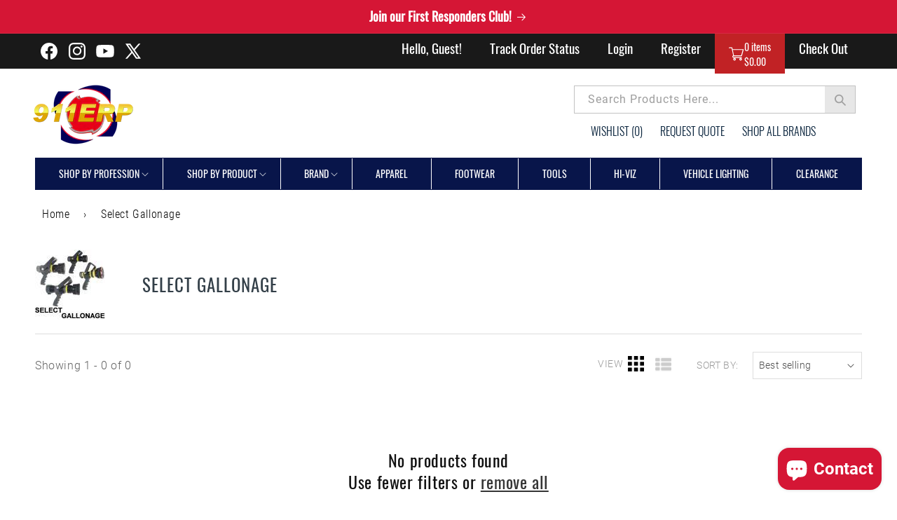

--- FILE ---
content_type: text/css
request_url: https://emergencyresponderproducts.com/cdn/shop/t/37/assets/component-list-social.css?v=146873144953467117821753890483
body_size: -611
content:
.list-social {
  display: flex;
  flex-wrap: wrap;
  justify-content: flex-end;
}

@media only screen and (max-width: 749px) {
  .list-social {
    justify-content: center;
  }
}

.list-social__item .icon {
  height: 30px;
  width: 30px;
  color: #fff;
}
.newslatter_block .list-social__item .icon:hover {
  color: #000;
  transition: 0.7s;
}
.list-social__link {
  align-items: center;
  display: flex;
  padding: 1rem 0.5rem;
  color: rgb(var(--color-foreground));
}

.utility-bar .list-social__link {
  padding: 0 0.8rem;
  height: 3.8rem;
}

.list-social__link:hover .icon {
  transform: scale(1.07);
}


--- FILE ---
content_type: text/css
request_url: https://emergencyresponderproducts.com/cdn/shop/t/37/assets/template-collection.css?v=45648134504608035551753890483
body_size: 848
content:
@media screen and (max-width: 749px){.collection .grid__item:only-child{flex:0 0 100%;max-width:100%}}@media screen and (max-width: 989px){.collection .slider.slider--tablet{margin-bottom:1.5rem}}.collection .loading-overlay{position:absolute;z-index:1;width:1.8rem}.index-page .collection__title h2.title{font-size:26px;text-transform:uppercase;color:#000059;font-family:Oswald;letter-spacing:.25px;margin-bottom:5rem}@media screen and (max-width: 749px){.collection .loading-overlay{top:0;right:0}}@media screen and (min-width: 750px){.collection .loading-overlay{left:0}}.collection .collection__title.title-wrapper h2.title.inline-richtext{position:relative}.collection .collection__title.title-wrapper h2.title.inline-richtext:after{content:"";display:block;border:1px solid #cf2526;width:35px;margin:0 auto;position:relative;bottom:-10px}.collection .loading-overlay{top:0;right:0;bottom:0;left:0;display:none;width:100%;padding:0 1.5rem;opacity:.7}@media screen and (min-width: 750px){.collection .loading-overlay{padding-left:5rem;padding-right:5rem}}.collection.loading .loading-overlay{display:block}.collection--empty .title-wrapper{margin-top:10rem;margin-bottom:15rem}@media screen and (max-width: 989px){.collection .slider--tablet.product-grid{scroll-padding-left:1.5rem}}.collection-page .product-grid-container .collection-hero{display:flex;align-items:center}.collection-hero__image1{width:120px;min-width:120px}.collection-hero__title-wrapper1{padding-left:33px}h1.collection-hero__title1{font-size:25px;letter-spacing:1px;text-transform:uppercase;color:#333f48;margin-bottom:0}.collection-description{font-size:14px;margin:0;color:#333f48;letter-spacing:1px;line-height:23px;font-family:oswald;font-weight:400}.collection__description>*{margin:0}.collection__title.title-wrapper{margin-bottom:2.5rem;text-align:center}.collection__title .title:not(:only-child){margin-bottom:1rem}@media screen and (min-width: 990px){.collection__title--desktop-slider .title{margin-bottom:4.5rem}.collection__title.title-wrapper--self-padded-tablet-down{padding:0 5rem}.collection slider-component:not(.page-width-desktop){padding:0}.collection--full-width slider-component:not(.slider-component-desktop){padding:0 1.5rem;max-width:none}}.collection__view-all a:not(.link){margin-top:1rem}.branddrop li.site-nav__childlist-item a{font-size:14px;padding:4px 0}.navigationbar .collection_title{font-size:16px;text-transform:uppercase;color:#fff;margin:0;padding:7px 10px}.main-parent ul{padding-left:0;list-style:none;margin-top:5px}h5.filter-title{color:#000059;font-size:20px;text-transform:uppercase;margin-bottom:15px;position:relative;padding-right:25px;cursor:pointer;border-bottom:1px solid #ddd;padding-bottom:10px}.navigationbar .collection-page{text-align:center;background-color:#cf2526}#filter-wrapper{width:240px}#shopify-section-new-sub-collection-listing h5.filter-title>a,.navigationbar h5.filter-title>a{text-transform:capitalize;font-size:16px;color:#000059;text-decoration:none;letter-spacing:normal}#shopify-section-new-sub-collection-listing h5.filter-title,.navigationbar h5.filter-title{padding-bottom:5px;margin-bottom:5px;margin-top:0}#shopify-section-new-sub-collection-listing h5.filter-title:before,.navigationbar h5.filter-title:before{font-size:15px;display:none}.collection-header .collection-hero{margin-top:0;padding-bottom:20px;border-bottom:1px solid #ddd;margin-bottom:25px}.collection-header .collection-hero__image1{width:120px;display:inline-block;vertical-align:middle}.collection-header .collection-hero__title-wrapper1{width:80%;display:inline-block;vertical-align:middle;padding-left:33px}.collection-header .collection-description,.collection-description p,.collection-description a{font-size:14px;margin:0;color:#333f48;letter-spacing:1px;line-height:23px}.collection-description a{font-weight:600;text-decoration:none}.collection-header .collection-hero__title1{font-size:25px;letter-spacing:1px;text-transform:uppercase;color:#333f48;margin-bottom:0;margin-top:0}#shopify-section-new-sub-collection-listing .activeclassblock,.navigationbar .activeclassblock{display:block!important}#shopify-section-new-sub-collection-listing ul.nav,.navigationbar ul.nav{padding:15px 0}#shopify-section-new-sub-collection-listing ul.nav li.site-nav--active a:before,.navigationbar ul.nav li.site-nav--active a:before{background-color:#d95441}#shopify-section-new-sub-collection-listing ul.nav li.site-nav--active a,.navigationbar ul.nav li.site-nav--active a{color:#d95441}.main-parent.categoriesfirst.navigationbar{margin-bottom:50px}.vehicle-cabinetry>a{border-right:0px}.owl-carousel .owl-item img{display:block}div#shopify-section-featured-collections{padding-bottom:45px}.product-sidebar ul.nav{padding:0 0 30px;display:none}.navigationbar ul.nav{display:none}.navigationbar li.link_active ul.nav,ul.nav.activesub{display:block}.navigationbar .ion-ios-arrow-down:before{color:#000059}.navigationbar .activeclassplus.ion-ios-arrow-down:before{content:"\f3d8"!important;display:none}.product-sidebar ul.nav li a{font-size:16px;line-height:38px;color:#000}.product-sidebar ul.nav li a{position:relative;padding-left:30px;font-family:Roboto;font-size:14px;text-transform:capitalize;width:100%;clear:both;display:inline-block;line-height:normal;margin:10px 0;text-decoration:none;color:#000}.product-sidebar ul.nav li a:before{content:"";position:absolute;left:0;top:-2px;width:20px;height:20px;border:1px solid #ddd}.product-sidebar ul.nav li.activeclass a:before{background-color:#d95441}.product-sidebar ul.nav li.activeclass a{color:#d95441}.navigationbar ul.nav li a{margin-bottom:10px;line-height:normal}.sortbar{display:inline-block;width:100%;margin-bottom:0;background-color:transparent}.collection-grid .grid{--grid-desktop-horizontal-spacing: 30px;--grid-desktop-vertical-spacing: 30px}.collection-grid-item__link:hover .collection-grid-item__title-wrapper:before,.collection-grid-item__link:focus .collection-grid-item__title-wrapper:before{opacity:.8}.collection-grid-item{position:relative;width:100%;padding-bottom:100%}a.collection-grid-item__link{position:absolute;top:0;left:0;bottom:0;right:0}.collection-grid-item__overlay{position:relative;display:block;height:100%;width:100%;background-size:cover;background-repeat:no-repeat;background-position:center top}h3.collection-grid-item__title{position:absolute;text-align:center;width:100%;top:50%;padding:0 5px;-ms-transform:translateY(-50%);-webkit-transform:translateY(-50%);transform:translateY(-50%);transition:.1s cubic-bezier(.44,.13,.48,.87);text-shadow:0 0 4px rgba(0,0,0,.4);-webkit-hyphens:auto;hyphens:auto;font-size:1.65em;color:#fff;z-index:0;margin:0}.collection-grid-item__title-wrapper:before{content:"";position:absolute;top:0;right:0;bottom:0;left:0;background-color:#3d4246;opacity:.4}@media screen and (max-width: 750px){#shopify-section-new-sub-collection-listing{display:grid;gap:40px}#shopify-section-new-sub-collection-listing .product-grid-container{order:-1}.collection-header .collection-hero__title-wrapper1{width:100%;padding-left:0}.collection-header .collection-hero__title1{font-size:23px;padding-top:1.5rem;padding-bottom:10px}.collection-page .facets-vertical .mob-diss.facets-wrapper{display:none}.collection-page h3.collection-grid-item__title{font-size:23px}}@media screen and (max-width: 750px) and (max-width: 990px){.collection-header .collection-hero__title1{font-size:23px}}@media screen and (max-width: 600px){.collection-page .product-grid-container .collection-hero{flex-direction:column;text-align:center}.collection-header .collection-hero__image1{width:100%}.collection-hero__image1 img{width:100%;height:200px;object-fit:scale-down}}
/*# sourceMappingURL=/cdn/shop/t/37/assets/template-collection.css.map?v=45648134504608035551753890483 */


--- FILE ---
content_type: application/javascript; charset=utf-8
request_url: https://searchanise-ef84.kxcdn.com/preload_data.0Y0O1V1L7G.js
body_size: 11292
content:
window.Searchanise.preloadedSuggestions=['radio strap','boston leather','helmet shield','radio holder','fire helmet','job shirt','duty belt','collar brass','badge holder','custom embroidery','first tactical','face mask','helmet shields','vest carrier','safety vest','gh armor','fire helmet shield','radio straps','class a','rain jacket','flash lights','hi vis','cobra tufskin','game sportswear','fire police','job shirts','helmet light','turtle neck','key chain','gear bag','turnout gear','ems pants','hat rack','medical bag','mini shield','badge wallet','halligan bar','phenix tl2','wiley x','name plate','fire gloves','boston leather radio holder and strap','game jacket','first aid','glove strap','duty belts','hi viz','ems bags','uniform hat','night stick','511 tactical pants','chin strap','belt keeper','hat badge','thin blue line','gun holsters','hat holder','star signal','nitrile gloves','tru spec','pro bar','halligan tool','hat band','body armor','first aid kit','smith & warren custom badge','tactical pants','id holder','thin red line','handcuff case','t shirt','smith and warren','elbeco shirt','rain jackets','tactical vest','hand cuffs','light bar','scba identifiers','new york','helmet lights','lightning x','pac mount','leather gloves','stream light','dress uniform','under armour','led flashlight','oxygen cylinder','radio case','helmet shield key chain','flash light','arm band','cargo pants','mini shield wallet','face masks','get into','class a uniform','traffic safety','helmet band','glove box holder','safety vests','medical bags','boston leather radio strap','radio holster','fire hooks','emt pants','bomber jacket','leather helmet','pike pole','key holder','trauma bag','collar insignia','helmet firefighter','leather belts','incident command','weldon lens','high visibility','phenix helmet','rain gear','thin line','lab coat','rain pants','fire extinguisher','fire boots','firefighting hood','emt patch','polo shirt','blauer jacket','boston leather radio holder','winter hat','trauma shears','flying cross','elbeco pants','hose strap','pepper spray','traffic gloves','flashlight holder','raid jacket','accountability tags','n95 mask','nypd hat','tie bar','key ring','5.11 tactical shirt','multi tool','road flares','meret bag','american flag','reflective tape','back packs','work shirt','quilted jacket','emergency lights','belt keepers','made in usa','collar pins','star of life','embroidery design','uniform hats','helmet sticker','hi vis jacket','security badge','blauer pants','nypd jacket','northwell jackets','high vis','signal vehicle products','belt buckle','chest rig','3 season jacket','helmet strap','plate carrier','rain coat','red line','mag pouch','safety glasses','boston leather belt','name plates','rope bag','glove pouch','blauer armorskin','womens pants','cuff case','size chart','trauma kit','extrication gloves','tie clip','gear bags','hoodie sweatshirt','scba mask bags','blue light','vehicle hat rack','uniform pants','boston leather radio','k tool','oxygen bag','fire hoods','ny patch','flag patch','shove knife','nypd shirt','pen light','helmet accessories','uniform cap','hand cuff','5.11 tactical pant','window punch','5.11 tactical boots','thorogood boot','handcuff key','dress hat','police patch','polo shirts','led light','medical supplies','tourniquet holder','5.11 job shirt','hydrant marker','custom jackets','traffic vest','hi viz jacket','campaign hat','fire helmets','soft shell','bunker gear','mask bag','chore coat','sign stand','t shirts','leather belt','face shields','door wedge','wildland fire','traffic wand','admin pants','fire axe','mta police','surgical mask','bell cap','first responder','command board','boston leather sap','uniform shirt','black jack','the bravest','firefighter helmet','outer carrier','name tape','tactical shirt','soft shell jacket','blue lights','medical backpack','glove straps','horace small','class b','curad quick stop','uniform patches','nypd badge','game job shirt','dash light','first aid kits','leather suspenders','stop sign','hand sanitizer','dragon fire','entry tools','med bag','emt bag','glove holder','blood pressure','oxygen regulator','bdu pants','hat badges','red led','helmet decals','face shield','border patrol','gun belt','class a pants','helmet front','boston leather duty belt','phenix helmets','magazine pouch','knee pads','helmet stickers','gh armor carrier','door wedges','citation holder','tactical tourniquet','jay pee','fire fighter','visor lights','uniform shirts','mock turtleneck','sweat shirts','dash lights','light bars','stat pack','ems vest','blackhawk holster','night stick flashlights','steel toe','ems shears','meret omni pro','class a jacket','smith warren','blood pressure cuff','radio strap and holder','deluxe embroidery','baseball cap','molle pouch','elbeco cx360','fire shield','first due','ny hook','sam browne','fire hooks unlimited','steel toe boots','scba bags','tail light','stop signs','accessories firefighter','zak tool','stratton hat','liberty uniform shirts','stethoscope littman','gold for','years of service','north well','hero\'s pride','turnout gear bag','water proof','duffle bag','go bag','helmet tetrahedron','tactical belt','charles river','royal blue','metal detectors','nypd raid jacket','anti sway strap','game quilted jacket','traffic cones','bike patrol','pro bar 30','reflective jacket','turtleneck job shirt','badge holders','collar pin','rescue webbing','fire helmet shields','nomex hood','sport tek','ems patch','forcible entry','fire rescue','out of service','siren speaker','fire department','star svp','vehicle lighting','hi viz vest','under armor','flex safe','leather sap','leather boots','leather duty belt','rothco bag','carhartt jacket','sweat shirt','fire h','ems jacket','nassau county','strobe light','pry bar','council tool','brown belts','scene lighting','hot shot','magazine pouches','bravest jacket 1221-j','reflective vest','firefighter helmet shield','blauer cargo pants','elbeco jacket','softshell jacket','long sleeve polo','1/4 zip job shirt','duty jacket','kit a','scene light','rechargeable battery','tactical gloves','streamlight flashlight','composite toe','fire dex','class a hat','class c','fire hook','mic holder','3 in 1 jacket','star wars','accessories fire','fire fox','heros pride','ex chief','port authority','flight suit','watch cap','work shirts','nypd pants','wind jacket','leather man','weldon light','radio microphone','commando sweater','cap device','ball cap','police jacket','quarter zip','hi vis vest','garrison belt','cuff key','flag embroidery','turnout coat','white uniform shirt','maltese embroidery','new york hook','women\'s pants','putnam county ems','tactical bag','anchor uniform','leather badge cases','tiger stripe','helmet fire','long sleeve','radio pouch','rothco tactical','liberty uniform','police badge','iv bags','usa flag','haix boots','black leather gloves','elbeco ufx tactical polo','rothco thin blue line','putnam county','emergency management','1/4 zip fleece','name tags','nys courts','511 job shirt','search and rescue','mens pants','fire resistant','blauer shirt','first tactical v2','sheriff hat','pac tool','cap strap','maltese cross','scba strap','baton holder','winter jacket','name patch','ladder boot','nomex hoods','combat shirt','dress pants','asp baton','tact squad','disposable respirator face masks','mini badge','first responder bag','hi vis gloves','tool bag','od green','reflective suspenders','red rack','polo shirt with pocket for pen','officer tool','ansi vest','lighted stop signs','8 point hat','side mount push-up','helmet chin strap','fire hose','co meter','mask strap','meret recover pro x','tee shirt','license plate','nypd turtleneck','uniform jacket','waist pack','bullet proof','full zip','lakeland coverall','public safety','radio cases','glove case','lab coats','ear flaps','uniform buttons','fire retardant','new york state police','emergency light','helmet custom','dome light','ear protection','phenix fire helmet','chest seal','fire hood','ems badge','streamlight survivor','smith & warren wallet','double mag pouch','gear keeper','hydrant wrench','usa flag with','fleece vest','lighting x','flare container','nypd detective','rail mount','radio belt','diamond quilt','range bag','water rescue','hat pin','memo book','council tools axe','northwell elbeco','wind breaker','leather front','womens boots','safety toe','5.11 stryke pant','hard hats','nypd taru','lightning x bag','bell caps','nypd patch','concealed carry','accessories helmets','black friday','hydrant bag','game jackets','tactical boots','disposable gloves','fire hydrant markers','shirt stay','nylon jacket','fox fury','oc spray','d ring','boston leather strap','pull over','rescue tool','elbeco short sleeve','fox fire','mock neck','fire blankets','northwell jacket','cobra tufskin belts','duty belt accessories','cotton polo','hydrant markers','diamond quilt jacket','radio harness','hard hat','rubber gloves','web belt','scba bracket','baton ring','shoulder strap','5.11 gear set','fill kit','bullard helmet','the game','fire helmet ight','name tag','paramedic patch','tool mounts','door ram','n95 masks','riot shield','bp cuff','bayco light','security jacket','elbeco ufx','back patches','helmet flashlight','base layer','nypd shield','siren box','511 navy cargo pants','elbe i','halogen bulb','medication bags','shield holder','custom patches','anti sway','glove clip','traffic sign','women\'s jacket','dual color','waterproof jacket','security patch','phenix first due','shoulder bag','cover all’s','511 performance polo','molle clip','conversion kit','spot light','ess goggles','tourniquet cat','hi vis pants','cobra belt','trauma bags','co detector','dickies brand','bourke eyeshields','french blue','softshell jackets','tee shirts','visualbadge custom item','adar scrubs','weldon led','badge wallets','hi vis reflective','fire pants','tactical polo','duty gear','first due helmet','helmet passport','parade gloves','mourning band','gas mask','emt belt','broco ram','lock out','led strobe lights','sports jackets','duty boots','pancake light','citation bar','is viking','spanner wrench','shield wallet','tool mount','propper tactical','ppe pro pack','helmet decal','captain bars','arm bands','firefighter keychain','petzl headlamp','dress shirts','light bulb','box light','night light','tactical backpack','right angle light','quick clot','an 1864af','reflective pants','roll up sign','emt badge','radio rack','hat strap','sizing chart','star of life embroidery','red cap','iron horse','vehicle command cabinet','winter hats','back pack','gift card','leather helmets','mounting brackets','fire and badges','fanny pack','deluxe embroidery package','armor skin','nypd vest','police vest','road flare container','gold leaf shield','mock turtle neck','correction officer','uniform short sleeve shirts','mini shields','firefighter helmet shields','sweat pants','suction cups','fr hood','quick release','rechargeable flashlights','fire gear','denim coat','pocket mask','medical kit','helmet id','radio mic','equipment strap','light brackets','fleece jacket','pd brass','surgical masks','knit hat','mta pd','black diamond','navy blue polo shirt','belt holders','radio holders','rank insignia','phone cases','magazine holder','velcro patch','road flares with a wire stand','boston leather belt keeper','ems patches','class b pants','ballistic vest','phenix tl-2','gear set','service pins','navy blue pants','halligan tools','outer vest','light stick','majestic pacii','lb o','patrol bag','bunker pants suspenders','5.11 long sleeve','national park service','fire helmet strap','reflective gloves','police shirt','hidden cargo','traffic baton','head lighting','exam gloves','women pants','wedge it','key chains','back patch','nypd shirts','challenge coin','wiley-x eyewear','shoulder epaulets','fire hydrant','riot shields','rothco cap','head lamp','res kap','utility strap','men\'s sweaters','moisture wicking t shirt','red kap','expandable baton','white gloves','work boots','boston leather badge holder','thermometer digital','latex gloves','ready rack','lens replacement','nypd stryke','tac pants','black tie','iv kit','leather chin strap','letter jacket','case commander','fire fighter hoods','case commander incident command system','tactical knife','lapel pin','hose straps','radio holder and strap','hooded sweatshirt','smith & warren insignia','star flash','tactical boot','troy face plate','cpr mask','lightning x medical bags','gloves strap','mega trauma pack','back embroidery','vest pockets','paramedic bag','thorogood boots','tl2 shield','tactical shirts','ems pouch','leader sar','fire extinguisher cabinet','chief hat','class a button','emt pin','flying cross justice','mens work boots','propper bdu shirt','marker lights','mini halligan bar','blue reflective','reebok men','9/11 never forget','scba mask bag','la style shield','extrication suit','helmet straps','strobe lights','ice rescue','turtleneck shirts','amber lights','custom helmet shields','radio clip','denim jacket','first aid bag','ballistic helmet','bolt cutters','fire dept','emt bags','bravest jacket','new york state','intrinsically safe','shield case','helmet shield insert','stop turn tail','marker light','fire cam','mens jacket','service year','pager cases','supreme safety','zipper shirt','chemical protection','suspender pads','elbeco shirts','boston leather suspenders','firefighter sweatshirt','carbon monoxide','smith & wesson','bdu shirt','ems tactical pants','switch box','external vest carrier','sam browne duty belt','firefighter accessories','class a shoes','game vest','short sleeve','collar insigni','zipper pull','winter gloves','fire safety vests','hat press','fire scanner','air force','duty belt leather','newport harbor','broco breaching kit','embroidery package','safety green','safety officer','front holder','water can','sway strap','sam brown','traffic control','blauer polyester armorskin winter base shirt','trooper hat','duty holster','door chocks','safety gloves','leather shield','seat belt','stream light survivor','silkscreen chest','mic clip','cargo shorts','meret ppe pro pack red','medical scrub','hot shot ii','basket weave holder','nypd mini shield','shield backing','bag valve mask','light helmet','pants firefighter','ny fire','hi viz gloves','led stop sign','hand light','elbe o','elbeco polo','elbeco job shirt','inner belt','american flag patch','lakeland micromax','micromax vp coverall','the medic','thin blue','oc pouch','class 3 vest','narcan pouch','sledge hammer','extraction gloves','stop sign cover','uniden scanners','shoulder holster','new era','lieutenant bar','light hand','fire department uniform hat','fire reflective','boston leather sam browne','utility belt','chemical lights','firefighter strap','rain coats','mask bags','axe handle','battering ram','turnout gear coat','police equipment','reflective vests','weldon led 3x7','rubber boots','mace holder','svp light','visor light','strap kit','airway bag','bail out','helmet bands','nylon belt','bolt cutter','shoulder straps','scba mask','hi viz pants','quilt jacket','led flares','seatbelt cutter','amber lightbar','fire hydrant marker','taru nypd','fire hose box','pulse ox','gerber outerwear','fire jacket','under vest shirt','back the blue','firefighter pants','ballistic shield','phone case','elbeco nypd','citation book','portable scanner radio','trench coat','handcuff keys','clearance lights','haix airpower','rothco backpack','ems shirts','scba mask training insert','emt shirts','hand tools','turn out gear','trauma plate','hook fire','nypd wallet','truck belt','personal light','leather pouch','dragon fire glove','push bar','turnout pants','dress blouse','gold expansion','8 pocket pants','med kit','boston leather belts','od t-shirt','ems pant','boston belt','lakeland coverall 25','glow in the dark','elbeco textrop2','reversible jackets','rechargeable batteries','inch tubular webbing','id jackets','first aid pack','firefighter hood','new york roof hook','memo book cover','knit hats','accountability board','stinger light','size using the chart below','hotshot ii','stocked ems bags','ems boots','custom patch','scba id bands','leader search','waterproof gloves','mock dickie','navy blue','mini phantom','gun slings','led light bars','tourniquet pouch','ems bag','fire hose cabinet','fire ppe','id shield','rothco thin red line','sign stands','walk through metal detector','phenix id brackets','name badge','holster for glock 23','belt buckles','fox whistle','flex safe barricades','rescue knife','mens cargo pants','teardrop red lighting','led lights','reflective band','kenwood radio holder','boston leather 5 snap','grill lights','weldon 3x7','fdny jacket','5.11 utility gear set','mount brackets','metal detector','note pad','led flare','511 tactical shirts','air way','replacement parts','white pants','glock 19 holster','leather key','glove keeper','bomber jackets','southeastern men\'s code 3','spruce green','id panels','rain jacket with hood','dress hats','key chain shield','access tools','suffolk county','air bag','turn signal','nypd 5.11 twill','inside the waistband','tan long sleeve','5.11 flex tac','badge holder shirt','boots reebok','weldon v-mux','duty bag','fire badge','emergency fire','emergency light kit','liberty uniform jackets','surface mount','6 tactical boot','adjustable mounts','el eco','5.11 long sleeve shirt','blue and gold','light bar control','blauer supershirt','fire hydrant collars','size guide','safety vest type 2','chest harness','officers tool','port ems','tool accessories','ems embroidery','firefighter axes','cylinder storage','fire police hat','pocket tools','work pants','school crossing guards','full ipper','belt pouch','smith & warren badge','r&b trauma','lion apparel','body bag','cervical collars','scba brackets','water bottle','military backpack','mini badge wallet','engine light','dress uniforms','v neck','nypd detective mini shield','police hats','hint mounts','game job shirt embroidery','first tactical pants','infection control','hotshot dash light','hat straps','hi vis shirt','blauer vest carrier','4 pocket shirt','riot helmet','petzl ropes','iv bag','black gloves','id band','medical gloves','tubular webbing','black lab coat','mic keeper','first tactical job shirt','vest carrier shirt','elbeco ripstop adu','pistol grip','hi viz shirt','hat embroidery','scba id','cargo pant','ems belt','fire blanket','rothco hats','oxygen tank','cat tourniquet','hat insignia','women security','30 pro bar','dome lights','c collar','tie clips','incident command vest','molle pouches','id brackets','long shirts','vehicle for','tactical medic backpack','majestic apparel pac 2','boston leather belts 1 1/2 inch','blauer shorts','accessories belt','zip up boots','womens polo','firefighter gear','clip on tie','blue vest','pull tab','n95 disposable','rit bag','tactical holsters','body cam','custom badge','ex captain','key holders','style helmet shield','sighting hairline','thermal imaging','sam splint','correction department','hat case','winter jackets','police light','fire service','expansion band','belt accessories','glove holders','nylon straps','jay pee badge holder','5.11 tactical womens boots','window breaker','leather badge back','bloodborne pathogen','crossfire glasses','pocket pouch','narcan holder','leather helmet shield','edwards polo','tool kit','step light','emt id','lithium batteries','shoulder cord','tool mounting','police jackets','breast cancer awareness','door markers','cell phone holder','sling bag','traffic signs','medical pouch','o2 bag','body armor carrier','vehicle cabinet','uniform shoes','bulb s','regulation blue','breaching kit','garment bag','pac mounts','black belt','dash mount','vehicle hat','softshell jackets with','passport shield','radio snap','command boards','bike polo','first tactical bag','fire police vest','flashlight and','police pants','jacket liner','high gloss','traffic batons','light harness','fire hat badge','fire extinguishers','light cover','turn out','water hose','belt loop','id badge','ight holder','sam browne belt','water can straps','meret bags','reflective shirt','tear drop','rothco shirts','ball caps','first tactical tactix','visual badge','full zip job shirt','light shield','nypd turtle neck','dress belt','ems helmet','usa flag embroidery','back panel','vest cover','marathon watch','women uniform shirts','game bravest','pulse oximeter','firefighter key chain','medical shears','ems apparel','ems jackets','propper bdu','axe sheath','firefighter hoodie','officer\'s tool','dragon fire gloves','flex cuff','blauer flexrs','brown belt','id patch','nypd cap','scene lights','extrication gear','pac tool mount','weldon amber','sling pack','blauer flex heat','shoulder sling medic bags','long sleeve cotton shirt','flying cross poly wool','rain hats','twill mens pants','carrier vest','badge tab','amber led','sabre oc','raptor shears','hat brass','impact weapons','helmet shiel','tool ring','511 tactical polo','first tactical polo','light box','nassau police','crossed bugles','fire hooks unlimited pro bar halligan-type forcible entry tool','turnout bag','white parade gloves','chin straps','fire boot','firefighter gloves','boots black','meret x deep stuff','ringer gloves','port jefferson ems','road flare','elbeco tek3','digital thermometer','best carrier','citation bars','air horn','gore tex','construction sign','medical pouches','firefighters work shirt','nomex pants','passport insert','white scrubs','name patch for','accessories helmet','led light 4','camo pants','511 ems pants','police uniform','car light','hero’s pride','short sleeve shirt','ballistic plates','police scanner','uniform jackets','lock pick','qr-d-2 has','fdny patch','cone light','knee pad','pen lights','rothco case','hat disc','police hat','propper polo','safety boot','drywall hook','t axe','sound off','women’s uniform','marathon watches','work duty','nypd badges','brown pants','emt uniform','jacket red','red line flag','uniform carrier','portwest hi-vis','full zip work shirt','windbreaker jacket','laptop mount','past chief','helmet firefighter accessories','helmet shield 4','white light','safety goggles','new yorker','helmet front shield','riot helmets','response pants','badge hold','mag light','replacement dome','custom helmet','fire helmet passport','twill pants','leather radio case','perfection uniform','dress cap','rothco bdu pants','leather head','customize bag','class 3 breakaway vest','quilted vest','cap band','barrel mount','traffic wands','work gloves','hat navy','vehicle cabinets','leather holder','car sign','rescue gear','button down shirt with','ems job shirts','glove box','portable pump','blauer boots','accessory bags','accountability boards','rain wear','waterproof season 3 jacket','boston leather holder','replacement bulbs','gear rack','men boot','als kit','logo design','security hat','rothco boots','medication bag','storage bag','base shirt','fire jackets','dress uniform jacket','key fob','control box','car lights','military police','wallet for badge','cuff holder','als bag','cobra tufskin belt','stop slow paddle','leather radio strap','nypd belt','fire glove','honor guard','k bar','web belts','model number','hi gloss','cell phone','511 sling pack','horace mens pants','door light','law enforcement pullover','wicking polo','red pants','sam brown belt','polo class a','wolverine men\'s 1000 mile plain-toe original boot brown','tactical glove','leader vision','blackhawk belt','ppe women','stryke pdu twill','uniform hat accessories','nozzle cover','mesh pants','5.11 stryke tactical','hat clip','purple bag','northwell sweater','velcro numbers','elbeco reflex','svp dome','light blue','baby onesies','blauer super shirt','radio cases and strap','the game jacket','badge keychain','traffic cone','rubber boot','scba mask cover','zip up','id bands','two tone','red back','first tactical long sleeve','armor carrier','double handcuff','ems shorts','led traffic flares','usa made','security polo','tactical belts','elbeco paragon plus','high gloss shoes','midget sap','hat badge fire','pac trac','tech pants','boonie hat','shield wallets','entry tool','crossfire safety glasses','d oxygen cylinder','rain pant','us flag','velcro vest','safety shoes','rockville centre','ranger belt','letters and numbers','rain suit','leather fire helmet','helmet ear','pa system','button down','women\'s shorts','ems shirt','ar stock','blauer fleece','north bellmore','star 1166 dome','red wing','tru spec pants','company pant','rescue strap','self leveling','rothco red','united uniform','sticker helmet','nypd uniform','white shirt','white hat','class 2 ansi','elbeco dutymaxx','leader hasty','gh panel','belt clip','enforcer door rams','winter coat','8 point cap','radio mount','glo gloves','up shield','point blank','reversible hi vis jacket','weldon clear','profession gloves','military police riot','navy pants','rescue tools','commendation bar','la style','raid jackets','protection suit','arrow sign','flight jacket','class a uniforms','trauma sheers','oc holder','bunker belt','tactical fleece 2.0','helmet insert','extrication helmet','custom jacket','bail out bag','comfort package','uzi holster','base layers','black chevron','free shipping','desantis holster','fire cap','door tool','bike pannier','patrol gloves','511 tactical shorts','ranger hat','thermal imaging camera','the green','expansion straps','composite boot','replacement elastic strap','conceal carry jacket','oxygen bags','ob kit','work duty shirts','hand lights','majestic fire','nassau county police','be ball','radio strap leather','boston leather flashlight holder','deputy chief','stop the bleed','hat cover','chore jacket','leader helmet','red la gear bags','road sign','elbeco men\'s adu ripstop cargo pants','responder parka','high rise pack','rothco military','smith and wesson','fire research','chest pocket','replacement lense','firefighter uniform cap','3xl jacket','rifle bag','rope gloves','game hi viz','rb fabrications','response parka','lieutenant bars','smith and warren badges','law enforcement traffic glove','tool belt','blue safety jackets','boston leather off duty','vest jackets','black leather belts','custom firefighter','slip on boots','safety officer vest','511 tactical shirt','supreme led traffic flares','sar helmet','hat shield','pac ii','weldon no','captain 2 bugles','hand warmer','police cap','rothco jackets','belt bag','firefighter radio strap','blue line','omni pro x','jacket od green','dress shoes','breast cancer','white short sleeve button up','men\'s work shirt','quick look','ruger lc9','class shirt','job in red','medical uniform','under carrier','5.11 flex double pistol mag multi pouch','work coat','security shirts','abs ring','pullover jackets','led flash','aerostar 20 mini light bar light','emt scissors','kenwood nx 5200','cc medic','seat belt cutter window breaker','5.11 tactical polo','it insignia','cross body bag','stryke pants','shell jackets','reflective shoulder strap','campaign hat accessories','j hook','cribbing bags','perfect fit','polos with pockets','blue water','tool set','mounting bracket','911erp red','4 star uniform cap','fire pat','carhartt storm defender','fire hat','hoodie full zipper','streamlight helmet lights','boot zippers','aed pack','class ii','station boots','liberty soft shel jacket','nypd twill','flag patches','tag light','eye shield','radio strap xl','rothco jacket','firefighter scramble','super bright traffic','jacket ls','mens polo','flying cross sweater','fire safety vest','stinger flashlight','fire hats','family member','gold leaf','forcible entry tool','door rams','ems pin','scba bottle','bdu xtreme','stop slow','denim jackets','fr overalls','the responder','law pro','leather fire helmets','performance polo','hook back','boston leather magazine pouch','fire protection','brass eagle','firefighter job shirts heavy','petzl carabiner','at max','paper products','mini halligan','glove box holders','vigilante dash light','super shirt','series stand charge','suffolk county police','fire bag','weldon 4x6','elbeco shield','ems pouches','topps coverall','zip shirt','long sleeve shirt','service stripe','notebook holster','shirt blue','one man door ram','bravest vest','safety pants','hat bands','game sportswear the bravest diamond quilt jacket','sun glasses','10 pike pole','als backpack','rescue kit','blauer 7 pocket','rothco pouch','gerber rain pants','rank fire','elbeco nypd shirt','versa star l brackets','icon pants','badge cases','boston leather garrison','6 pocket bag','sweat pant','blauer 4 pocket pants','pager case','heat gear','berry compliant','pole for stop sign','air mask','side plate','lightweight jackets','womens shoes','firefighter hoods','tool loop','boston strap','m8001x conversion kit','8 pocket cotton blend pants','fill kits','polyester safety vests','uniform ems','emt shirt','t hook','view all','arrow board','black womens','tactical flashlight','game embroidery','brass zipper','propper extrication suit','life jacket','ems job shirt','traffic flares','tactical shorts','smith & warren stripe pin','ems shield','hi vis coat','scba bag','black uniform pants','style shield','beanie cap','emergency bags','orange safety vest','ballistic vests','super vac','yellow gloves','seat belt cutter','nypd patches','truckmans belt','black nitrile gloves','tie tack','firefighter shirts','rifle case','accountability tag','the coach\'s jacket','la fire helmet','hat pins','mta badge','port and company','khaki pants','crow bar','pocket light','medical kits','campaign hats','reflective roll up sign','roof mount scene light','custom number','men elbeco','helmet accessory pack','crossing guard','wildland fire pants','custom decals','lapd navy','drop leg holster','hi zipper pull','women’s ems pants','lakeland coveral','propper pouch','viking gear','flag pin','custom key chain','face plate','battalion chief','phenix miller helmet','roof hook','ring holder','cribbing straps','msa facepiece','soft shell duty jacket','large nitrile','medical glove pouch','led for strobe','israeli bandage','mic tabs','bus light','national park','nypd job','pelican flashlight','traditional shield','boston leather midget','coyote belt','grey pants','elastic strap','handcuff strap','glass breaker','leg bag','stick helmet','firefighter work shirt','led bulb','nypd cargo pants','gear strap','blackhawk gear','black shirt','hat device','yellow vest','majestic hoods','emerald mask','custom car','med kits','saw blade','buttons for expansion straps','leather boston','led scene light','bunker coat','badge fire department','pocket knife','adar scrubs tops','nypd sergeant','tactical sling','3 in 1 jackets','three season jacket','ladder belt','fd buttons','flood lights','quilted jackets','ems cabinet','handle lock','stickers helmet','fire cloth','switch panel','medical glove','fire fighting','spring clip','double stack','cobra tufskin cuff','adjustable switch','bulwark hi vis','field jacket','5 in 1 jacket','womens range pants','blauer long sleeve','cotton long sleeve shirt','elbeco women\'s cx360 covert cargo pants midnight','woman cargo pant','womens full zip','coyote brown','class a polo shirt','5.11 pdu shirt','men\'s 8 aero-tac h₂o side-zip b','key clips','blackhawk serpa holster level 2','drying rack','denim shirt','tactical short sleeve','off duty belts','wolverine 6 work','leather badge','blauer blue police shirts','shield holders','short sleeve button down','women\'s full zip','law enforcement pouch','5.11 flex mag','pr blue','hi viz pant','elbeco ufx short sleeve tactical polo','led hl flashlights','led hl flashlight','hi vis rain jacket','ex chief insignia','dress coat','celtex grips','first tactical shirt','fire helmet shields la','meret omni pro x','keystone cap','emergency blanket','flashlight mount','elbeco adu','small notebook','rothco hat','detective shield','hose pack','light mount','elbeco womens','waterproof hat','handcuff pouch','blauer shirts','softshell vest','ems medical bag','blue line flag','petzl pulleys','liberty job shirt','star lens','rear lights','kevlar gloves','mini pro bar','protection gear','splint bags','grip tape','first responder bag s','road cones','adjustable mounting','disposable face mask','thorogood oxford','5.11 performance polo','propper ice','pickhead axe','tl2 miller','black parade gloves','fire chief','c lock','long sleeve polo shirt','high visibility gloves','sunglasses includes','fuel cells','fire helmet shield style st3','radio chest harness','daisy chain','key pouch','ems boot','nypd sweatshirt','fire badges','phenix helmet shields','hi viz vests','yellow bags','computer mount','helmet gear','6 in oval','escape hook','brass for helmet','alcohol pads','women\'s boots','mini bar','fleece hat','dress caps','ts2 ready','pro duty softshell','3 d flashlights','roll up sign stands','2898 grill light kit','phenix suspension','ny ems','fire dept hat','oxygen d','light part no','responder parka 8482','light jackets','id holders','emt pant','cosmas boots','rescue jacket','rothco digital camo','safety lights','coat hanger','new yorker helmet shield','abr pro pant','gray shirt','scba cover','game job shirts','petzl headband','fire resistant jacket','first responders','wildland goggles','rothco gloves','womens shorts','blauer knit','rolling bags','j tool','port west','star of life blue','rescue blade','glass break','ess firepro goggles','bike bags','embroidery maltese','black hawk','game quilted','police bag','nypd gifts','3x7 led','mourning bands','storage pouch for','military discount','gun case','ems gear','under armor turtle neck','work vest','security guard','hook any loo','blauer rain coat','trouser belt','hose hook','shoulder holsters','blackhawk s.t.r.i.k.e','disposable glove','spot lighting','work jacket','gun cleaning','safariland belt','pediatric bags','outer vest carrier','small safe','firefighter radio','flash light holder','first tactical boots','snap n wear','bar lights','women’s 5.11 pant','pike poles','techniq marker lights','class a coat','metro shield','cross strap','mens uniform shirt','portwest bomber jacket','molle magazine pouch','hat buttons','straw hat','star light bar','wind shirt','uniform womens cargo pants','stop slow sign','car medical bag','collar star','nypd mini','shield mount','license plate bracket','gear racks','chest radio','wide boots','elbeco vest','auto rescue','responder jacket','class b shirt','epaulet mic holder','paramedics t-shirts','blue gun','6 in 1 hi vis jacket','reflective lime vest','ammo bag','emergency response','head wear'];